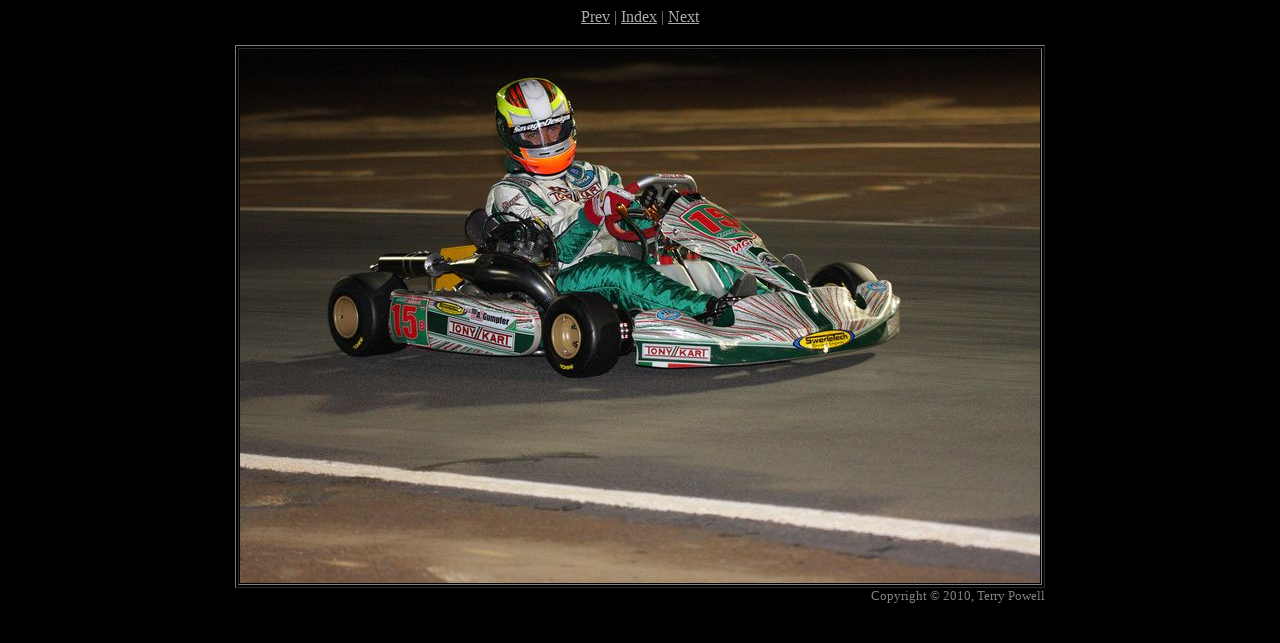

--- FILE ---
content_type: text/html
request_url: http://www.bigislandkartclub.com/photos/m41010/img_6189.htm
body_size: 493
content:
<!DOCTYPE HTML PUBLIC "-//W3C//DTD HTML 4.01 Transitional//EN">
<html>
<head>
<meta http-equiv="Content-Type" content="text/html; charset=iso-8859-1">
<meta name="GENERATOR" content="BreezeBrowser, www.breezesys.com">
<title>Maui Kart Challenge 4-10-10</title>
</head>
<body bgcolor="black" text="gray"
					link="#aaaaaa" vlink="#aaaaaa" alink="#aaaaaa">
<center>
<a href="img_6029.htm">Prev</a> | <a href="index.htm">Index</a> | <a href="img_6191.htm">Next</a>
<p>
<table>
<tr>
<td align="right">
	<table border bordercolorlight="#aaaaaa">
	<tr>
	<td><font color=black><img src="img_6189_std.jpg" width="800" height="533" title="" alt=""></font></td>
	</tr>
	</table>
<font size="-1">Copyright &copy; 2010, Terry Powell</font>
</td></tr></table>
<p>

<p>
</center>

</body>
</html>